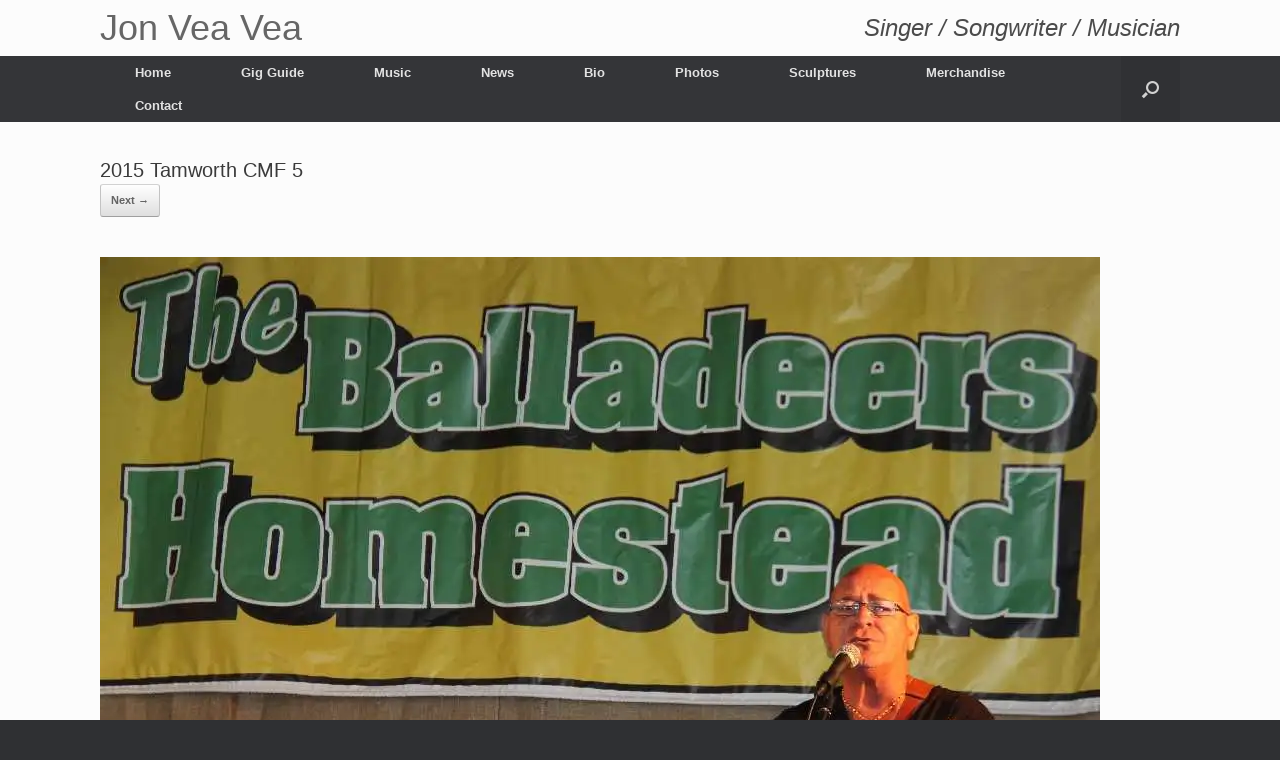

--- FILE ---
content_type: text/html; charset=UTF-8
request_url: http://www.jonveavea.com.au/news/2015-tamworth-cmf-5/
body_size: 29945
content:
<!DOCTYPE html>
<html lang="en-AU" id="html">
<head>
	<meta charset="UTF-8" />
	<meta http-equiv="X-UA-Compatible" content="IE=10" />
	<link rel="profile" href="http://gmpg.org/xfn/11" />
	<link rel="pingback" href="http://www.jonveavea.com.au/xmlrpc.php" />
	<link href="https://fonts.googleapis.com/css?family=Lato:100,100i,200,200i,300,300i,400,400i,500,500i,600,600i,700,700i,800,800i,900,900i%7COpen+Sans:100,100i,200,200i,300,300i,400,400i,500,500i,600,600i,700,700i,800,800i,900,900i%7CIndie+Flower:100,100i,200,200i,300,300i,400,400i,500,500i,600,600i,700,700i,800,800i,900,900i%7COswald:100,100i,200,200i,300,300i,400,400i,500,500i,600,600i,700,700i,800,800i,900,900i" rel="stylesheet"><meta name='robots' content='index, follow, max-image-preview:large, max-snippet:-1, max-video-preview:-1' />
	<style>img:is([sizes="auto" i], [sizes^="auto," i]) { contain-intrinsic-size: 3000px 1500px }</style>
	
	<!-- This site is optimized with the Yoast SEO plugin v25.1 - https://yoast.com/wordpress/plugins/seo/ -->
	<title>2015 Tamworth CMF 5 - Jon Vea Vea</title>
	<link rel="canonical" href="http://www.jonveavea.com.au/news/2015-tamworth-cmf-5/" />
	<meta property="og:locale" content="en_US" />
	<meta property="og:type" content="article" />
	<meta property="og:title" content="2015 Tamworth CMF 5 - Jon Vea Vea" />
	<meta property="og:description" content="2015 Tamworth CMF 5" />
	<meta property="og:url" content="http://www.jonveavea.com.au/news/2015-tamworth-cmf-5/" />
	<meta property="og:site_name" content="Jon Vea Vea" />
	<meta property="article:modified_time" content="2015-08-08T01:13:37+00:00" />
	<meta property="og:image" content="http://www.jonveavea.com.au/news/2015-tamworth-cmf-5" />
	<meta property="og:image:width" content="1000" />
	<meta property="og:image:height" content="755" />
	<meta property="og:image:type" content="image/jpeg" />
	<meta name="twitter:card" content="summary_large_image" />
	<script type="application/ld+json" class="yoast-schema-graph">{"@context":"https://schema.org","@graph":[{"@type":"WebPage","@id":"http://www.jonveavea.com.au/news/2015-tamworth-cmf-5/","url":"http://www.jonveavea.com.au/news/2015-tamworth-cmf-5/","name":"2015 Tamworth CMF 5 - Jon Vea Vea","isPartOf":{"@id":"https://www.jonveavea.com.au/#website"},"primaryImageOfPage":{"@id":"http://www.jonveavea.com.au/news/2015-tamworth-cmf-5/#primaryimage"},"image":{"@id":"http://www.jonveavea.com.au/news/2015-tamworth-cmf-5/#primaryimage"},"thumbnailUrl":"https://i0.wp.com/www.jonveavea.com.au/wp-content/uploads/2015/08/2015-Tamworth-CMF-5.jpg?fit=1000%2C755","datePublished":"2015-08-07T06:46:44+00:00","dateModified":"2015-08-08T01:13:37+00:00","breadcrumb":{"@id":"http://www.jonveavea.com.au/news/2015-tamworth-cmf-5/#breadcrumb"},"inLanguage":"en-AU","potentialAction":[{"@type":"ReadAction","target":["http://www.jonveavea.com.au/news/2015-tamworth-cmf-5/"]}]},{"@type":"ImageObject","inLanguage":"en-AU","@id":"http://www.jonveavea.com.au/news/2015-tamworth-cmf-5/#primaryimage","url":"https://i0.wp.com/www.jonveavea.com.au/wp-content/uploads/2015/08/2015-Tamworth-CMF-5.jpg?fit=1000%2C755","contentUrl":"https://i0.wp.com/www.jonveavea.com.au/wp-content/uploads/2015/08/2015-Tamworth-CMF-5.jpg?fit=1000%2C755","width":1000,"height":755,"caption":"2015 Tamworth CMF 5"},{"@type":"BreadcrumbList","@id":"http://www.jonveavea.com.au/news/2015-tamworth-cmf-5/#breadcrumb","itemListElement":[{"@type":"ListItem","position":1,"name":"Home","item":"https://www.jonveavea.com.au/"},{"@type":"ListItem","position":2,"name":"News","item":"http://www.jonveavea.com.au/news/"},{"@type":"ListItem","position":3,"name":"2015 Tamworth CMF 5"}]},{"@type":"WebSite","@id":"https://www.jonveavea.com.au/#website","url":"https://www.jonveavea.com.au/","name":"Jon Vea Vea","description":"Singer/Songwriter","publisher":{"@id":"https://www.jonveavea.com.au/#/schema/person/3f02a3aad5de5e09b47c57db2501ffc1"},"potentialAction":[{"@type":"SearchAction","target":{"@type":"EntryPoint","urlTemplate":"https://www.jonveavea.com.au/?s={search_term_string}"},"query-input":{"@type":"PropertyValueSpecification","valueRequired":true,"valueName":"search_term_string"}}],"inLanguage":"en-AU"},{"@type":["Person","Organization"],"@id":"https://www.jonveavea.com.au/#/schema/person/3f02a3aad5de5e09b47c57db2501ffc1","name":"admin","image":{"@type":"ImageObject","inLanguage":"en-AU","@id":"https://www.jonveavea.com.au/#/schema/person/image/","url":"https://i0.wp.com/www.jonveavea.com.au/wp-content/uploads/2015/08/2015-Tamworth-CMF-5.jpg?fit=1000%2C755","contentUrl":"https://i0.wp.com/www.jonveavea.com.au/wp-content/uploads/2015/08/2015-Tamworth-CMF-5.jpg?fit=1000%2C755","width":1000,"height":755,"caption":"admin"},"logo":{"@id":"https://www.jonveavea.com.au/#/schema/person/image/"}}]}</script>
	<!-- / Yoast SEO plugin. -->


<link rel='dns-prefetch' href='//secure.gravatar.com' />
<link rel='dns-prefetch' href='//stats.wp.com' />
<link rel='dns-prefetch' href='//v0.wordpress.com' />
<link rel='preconnect' href='//i0.wp.com' />
<link rel="alternate" type="application/rss+xml" title="Jon Vea Vea &raquo; Feed" href="http://www.jonveavea.com.au/feed/" />
<link rel="alternate" type="application/rss+xml" title="Jon Vea Vea &raquo; Comments Feed" href="http://www.jonveavea.com.au/comments/feed/" />
<link rel="alternate" type="application/rss+xml" title="Jon Vea Vea &raquo; 2015 Tamworth CMF 5 Comments Feed" href="http://www.jonveavea.com.au/news/2015-tamworth-cmf-5/#main/feed/" />
<script type="text/javascript">
/* <![CDATA[ */
window._wpemojiSettings = {"baseUrl":"https:\/\/s.w.org\/images\/core\/emoji\/16.0.1\/72x72\/","ext":".png","svgUrl":"https:\/\/s.w.org\/images\/core\/emoji\/16.0.1\/svg\/","svgExt":".svg","source":{"concatemoji":"http:\/\/www.jonveavea.com.au\/wp-includes\/js\/wp-emoji-release.min.js?ver=cc55ed0b004cb8abbdef9efd24a01882"}};
/*! This file is auto-generated */
!function(s,n){var o,i,e;function c(e){try{var t={supportTests:e,timestamp:(new Date).valueOf()};sessionStorage.setItem(o,JSON.stringify(t))}catch(e){}}function p(e,t,n){e.clearRect(0,0,e.canvas.width,e.canvas.height),e.fillText(t,0,0);var t=new Uint32Array(e.getImageData(0,0,e.canvas.width,e.canvas.height).data),a=(e.clearRect(0,0,e.canvas.width,e.canvas.height),e.fillText(n,0,0),new Uint32Array(e.getImageData(0,0,e.canvas.width,e.canvas.height).data));return t.every(function(e,t){return e===a[t]})}function u(e,t){e.clearRect(0,0,e.canvas.width,e.canvas.height),e.fillText(t,0,0);for(var n=e.getImageData(16,16,1,1),a=0;a<n.data.length;a++)if(0!==n.data[a])return!1;return!0}function f(e,t,n,a){switch(t){case"flag":return n(e,"\ud83c\udff3\ufe0f\u200d\u26a7\ufe0f","\ud83c\udff3\ufe0f\u200b\u26a7\ufe0f")?!1:!n(e,"\ud83c\udde8\ud83c\uddf6","\ud83c\udde8\u200b\ud83c\uddf6")&&!n(e,"\ud83c\udff4\udb40\udc67\udb40\udc62\udb40\udc65\udb40\udc6e\udb40\udc67\udb40\udc7f","\ud83c\udff4\u200b\udb40\udc67\u200b\udb40\udc62\u200b\udb40\udc65\u200b\udb40\udc6e\u200b\udb40\udc67\u200b\udb40\udc7f");case"emoji":return!a(e,"\ud83e\udedf")}return!1}function g(e,t,n,a){var r="undefined"!=typeof WorkerGlobalScope&&self instanceof WorkerGlobalScope?new OffscreenCanvas(300,150):s.createElement("canvas"),o=r.getContext("2d",{willReadFrequently:!0}),i=(o.textBaseline="top",o.font="600 32px Arial",{});return e.forEach(function(e){i[e]=t(o,e,n,a)}),i}function t(e){var t=s.createElement("script");t.src=e,t.defer=!0,s.head.appendChild(t)}"undefined"!=typeof Promise&&(o="wpEmojiSettingsSupports",i=["flag","emoji"],n.supports={everything:!0,everythingExceptFlag:!0},e=new Promise(function(e){s.addEventListener("DOMContentLoaded",e,{once:!0})}),new Promise(function(t){var n=function(){try{var e=JSON.parse(sessionStorage.getItem(o));if("object"==typeof e&&"number"==typeof e.timestamp&&(new Date).valueOf()<e.timestamp+604800&&"object"==typeof e.supportTests)return e.supportTests}catch(e){}return null}();if(!n){if("undefined"!=typeof Worker&&"undefined"!=typeof OffscreenCanvas&&"undefined"!=typeof URL&&URL.createObjectURL&&"undefined"!=typeof Blob)try{var e="postMessage("+g.toString()+"("+[JSON.stringify(i),f.toString(),p.toString(),u.toString()].join(",")+"));",a=new Blob([e],{type:"text/javascript"}),r=new Worker(URL.createObjectURL(a),{name:"wpTestEmojiSupports"});return void(r.onmessage=function(e){c(n=e.data),r.terminate(),t(n)})}catch(e){}c(n=g(i,f,p,u))}t(n)}).then(function(e){for(var t in e)n.supports[t]=e[t],n.supports.everything=n.supports.everything&&n.supports[t],"flag"!==t&&(n.supports.everythingExceptFlag=n.supports.everythingExceptFlag&&n.supports[t]);n.supports.everythingExceptFlag=n.supports.everythingExceptFlag&&!n.supports.flag,n.DOMReady=!1,n.readyCallback=function(){n.DOMReady=!0}}).then(function(){return e}).then(function(){var e;n.supports.everything||(n.readyCallback(),(e=n.source||{}).concatemoji?t(e.concatemoji):e.wpemoji&&e.twemoji&&(t(e.twemoji),t(e.wpemoji)))}))}((window,document),window._wpemojiSettings);
/* ]]> */
</script>
<link rel='stylesheet' id='scap.flashblock-css' href='http://www.jonveavea.com.au/wp-content/plugins/compact-wp-audio-player/css/flashblock.css?ver=cc55ed0b004cb8abbdef9efd24a01882' type='text/css' media='all' />
<link rel='stylesheet' id='scap.player-css' href='http://www.jonveavea.com.au/wp-content/plugins/compact-wp-audio-player/css/player.css?ver=cc55ed0b004cb8abbdef9efd24a01882' type='text/css' media='all' />
<link rel='stylesheet' id='layerslider-css' href='http://www.jonveavea.com.au/wp-content/plugins/LayerSlider/assets/static/layerslider/css/layerslider.css?ver=7.14.4' type='text/css' media='all' />
<style id='wp-emoji-styles-inline-css' type='text/css'>

	img.wp-smiley, img.emoji {
		display: inline !important;
		border: none !important;
		box-shadow: none !important;
		height: 1em !important;
		width: 1em !important;
		margin: 0 0.07em !important;
		vertical-align: -0.1em !important;
		background: none !important;
		padding: 0 !important;
	}
</style>
<link rel='stylesheet' id='mediaelement-css' href='http://www.jonveavea.com.au/wp-includes/js/mediaelement/mediaelementplayer-legacy.min.css?ver=4.2.17' type='text/css' media='all' />
<link rel='stylesheet' id='wp-mediaelement-css' href='http://www.jonveavea.com.au/wp-includes/js/mediaelement/wp-mediaelement.min.css?ver=cc55ed0b004cb8abbdef9efd24a01882' type='text/css' media='all' />
<style id='jetpack-sharing-buttons-style-inline-css' type='text/css'>
.jetpack-sharing-buttons__services-list{display:flex;flex-direction:row;flex-wrap:wrap;gap:0;list-style-type:none;margin:5px;padding:0}.jetpack-sharing-buttons__services-list.has-small-icon-size{font-size:12px}.jetpack-sharing-buttons__services-list.has-normal-icon-size{font-size:16px}.jetpack-sharing-buttons__services-list.has-large-icon-size{font-size:24px}.jetpack-sharing-buttons__services-list.has-huge-icon-size{font-size:36px}@media print{.jetpack-sharing-buttons__services-list{display:none!important}}.editor-styles-wrapper .wp-block-jetpack-sharing-buttons{gap:0;padding-inline-start:0}ul.jetpack-sharing-buttons__services-list.has-background{padding:1.25em 2.375em}
</style>
<link rel='stylesheet' id='sow-image-default-8b5b6f678277-css' href='http://www.jonveavea.com.au/wp-content/uploads/siteorigin-widgets/sow-image-default-8b5b6f678277.css?ver=cc55ed0b004cb8abbdef9efd24a01882' type='text/css' media='all' />
<link rel='stylesheet' id='vantage-style-css' href='http://www.jonveavea.com.au/wp-content/themes/vantage/style.css?ver=2.6' type='text/css' media='all' />
<link rel='stylesheet' id='font-awesome-css' href='http://www.jonveavea.com.au/wp-content/themes/vantage/fontawesome/css/font-awesome.css?ver=4.6.2' type='text/css' media='all' />
<link rel='stylesheet' id='siteorigin-mobilenav-css' href='http://www.jonveavea.com.au/wp-content/themes/vantage/inc/mobilenav/css/mobilenav.css?ver=2.6' type='text/css' media='all' />
<script type="text/javascript" src="http://www.jonveavea.com.au/wp-content/plugins/compact-wp-audio-player/js/soundmanager2-nodebug-jsmin.js?ver=cc55ed0b004cb8abbdef9efd24a01882" id="scap.soundmanager2-js"></script>
<script type="text/javascript" src="http://www.jonveavea.com.au/wp-includes/js/jquery/jquery.min.js?ver=3.7.1" id="jquery-core-js"></script>
<script type="text/javascript" src="http://www.jonveavea.com.au/wp-includes/js/jquery/jquery-migrate.min.js?ver=3.4.1" id="jquery-migrate-js"></script>
<script type="text/javascript" id="layerslider-utils-js-extra">
/* <![CDATA[ */
var LS_Meta = {"v":"7.14.4","fixGSAP":"1"};
/* ]]> */
</script>
<script type="text/javascript" src="http://www.jonveavea.com.au/wp-content/plugins/LayerSlider/assets/static/layerslider/js/layerslider.utils.js?ver=7.14.4" id="layerslider-utils-js"></script>
<script type="text/javascript" src="http://www.jonveavea.com.au/wp-content/plugins/LayerSlider/assets/static/layerslider/js/layerslider.kreaturamedia.jquery.js?ver=7.14.4" id="layerslider-js"></script>
<script type="text/javascript" src="http://www.jonveavea.com.au/wp-content/plugins/LayerSlider/assets/static/layerslider/js/layerslider.transitions.js?ver=7.14.4" id="layerslider-transitions-js"></script>
<script type="text/javascript" src="http://www.jonveavea.com.au/wp-content/themes/vantage/js/jquery.flexslider.min.js?ver=2.1" id="jquery-flexslider-js"></script>
<script type="text/javascript" src="http://www.jonveavea.com.au/wp-content/themes/vantage/js/jquery.touchSwipe.min.js?ver=1.6.6" id="jquery-touchswipe-js"></script>
<script type="text/javascript" src="http://www.jonveavea.com.au/wp-content/themes/vantage/js/jquery.theme-main.min.js?ver=2.6" id="vantage-main-js"></script>
<script type="text/javascript" src="http://www.jonveavea.com.au/wp-content/themes/vantage/js/keyboard-image-navigation.min.js?ver=20120202" id="vantage-keyboard-image-navigation-js"></script>
<!--[if lt IE 9]>
<script type="text/javascript" src="http://www.jonveavea.com.au/wp-content/themes/vantage/js/html5.min.js?ver=3.7.3" id="vantage-html5-js"></script>
<![endif]-->
<!--[if (gte IE 6)&(lte IE 8)]>
<script type="text/javascript" src="http://www.jonveavea.com.au/wp-content/themes/vantage/js/selectivizr.min.js?ver=1.0.2" id="vantage-selectivizr-js"></script>
<![endif]-->
<script type="text/javascript" id="siteorigin-mobilenav-js-extra">
/* <![CDATA[ */
var mobileNav = {"search":{"url":"http:\/\/www.jonveavea.com.au","placeholder":"Search"},"text":{"navigate":"Menu","back":"Back","close":"Close"},"nextIconUrl":"http:\/\/www.jonveavea.com.au\/wp-content\/themes\/vantage\/inc\/mobilenav\/images\/next.png","mobileMenuClose":"<i class=\"fa fa-times\"><\/i>"};
/* ]]> */
</script>
<script type="text/javascript" src="http://www.jonveavea.com.au/wp-content/themes/vantage/inc/mobilenav/js/mobilenav.min.js?ver=2.6" id="siteorigin-mobilenav-js"></script>
<meta name="generator" content="Powered by LayerSlider 7.14.4 - Build Heros, Sliders, and Popups. Create Animations and Beautiful, Rich Web Content as Easy as Never Before on WordPress." />
<!-- LayerSlider updates and docs at: https://layerslider.com -->
<link rel="https://api.w.org/" href="http://www.jonveavea.com.au/wp-json/" /><link rel="alternate" title="JSON" type="application/json" href="http://www.jonveavea.com.au/wp-json/wp/v2/media/88" /><link rel="EditURI" type="application/rsd+xml" title="RSD" href="http://www.jonveavea.com.au/xmlrpc.php?rsd" />
<link rel='shortlink' href='https://wp.me/a7F9Nh-1q' />
<link rel="alternate" title="oEmbed (JSON)" type="application/json+oembed" href="http://www.jonveavea.com.au/wp-json/oembed/1.0/embed?url=http%3A%2F%2Fwww.jonveavea.com.au%2Fnews%2F2015-tamworth-cmf-5%2F%23main" />
<link rel="alternate" title="oEmbed (XML)" type="text/xml+oembed" href="http://www.jonveavea.com.au/wp-json/oembed/1.0/embed?url=http%3A%2F%2Fwww.jonveavea.com.au%2Fnews%2F2015-tamworth-cmf-5%2F%23main&#038;format=xml" />
<script type="text/javascript">
(function(url){
	if(/(?:Chrome\/26\.0\.1410\.63 Safari\/537\.31|WordfenceTestMonBot)/.test(navigator.userAgent)){ return; }
	var addEvent = function(evt, handler) {
		if (window.addEventListener) {
			document.addEventListener(evt, handler, false);
		} else if (window.attachEvent) {
			document.attachEvent('on' + evt, handler);
		}
	};
	var removeEvent = function(evt, handler) {
		if (window.removeEventListener) {
			document.removeEventListener(evt, handler, false);
		} else if (window.detachEvent) {
			document.detachEvent('on' + evt, handler);
		}
	};
	var evts = 'contextmenu dblclick drag dragend dragenter dragleave dragover dragstart drop keydown keypress keyup mousedown mousemove mouseout mouseover mouseup mousewheel scroll'.split(' ');
	var logHuman = function() {
		if (window.wfLogHumanRan) { return; }
		window.wfLogHumanRan = true;
		var wfscr = document.createElement('script');
		wfscr.type = 'text/javascript';
		wfscr.async = true;
		wfscr.src = url + '&r=' + Math.random();
		(document.getElementsByTagName('head')[0]||document.getElementsByTagName('body')[0]).appendChild(wfscr);
		for (var i = 0; i < evts.length; i++) {
			removeEvent(evts[i], logHuman);
		}
	};
	for (var i = 0; i < evts.length; i++) {
		addEvent(evts[i], logHuman);
	}
})('//www.jonveavea.com.au/?wordfence_lh=1&hid=D733C509FA564D4006D919766D67246F');
</script>	<style>img#wpstats{display:none}</style>
		<meta name="viewport" content="width=device-width, initial-scale=1" />		<style type="text/css">
			.so-mobilenav-mobile + * { display: none; }
			@media screen and (max-width: 480px) { .so-mobilenav-mobile + * { display: block; } .so-mobilenav-standard + * { display: none; } }
		</style>
		<style type="text/css" media="screen">
		#footer-widgets .widget { width: 100%; }
		#masthead-widgets .widget { width: 100%; }
	</style>
	<style id='vantage-custom-css' class='siteorigin-custom-css' type='text/css'>
.comments-area {
    display: none;
}
#main { 
padding-right: 25px !important; 
padding-left: 25px !important;
}
#masthead .hgroup .support-text {
    font-size:24px;
}
.entry-content table td {
border: 2px solid #090909;
padding: 0.5em;
}
</style>
<style type="text/css" id="customizer-css">#masthead .hgroup h1, #masthead.masthead-logo-in-menu .logo > h1 { font-size: px } #masthead .hgroup { padding-top: 10px; padding-bottom: 10px } .main-navigation ul li a { padding-top: 10px; padding-bottom: 10px } a.button, button, html input[type="button"], input[type="reset"], input[type="submit"], .post-navigation a, #image-navigation a, article.post .more-link, article.page .more-link, .paging-navigation a, .woocommerce #page-wrapper .button, .woocommerce a.button, .woocommerce .checkout-button, .woocommerce input.button, #infinite-handle span button { text-shadow: none } a.button, button, html input[type="button"], input[type="reset"], input[type="submit"], .post-navigation a, #image-navigation a, article.post .more-link, article.page .more-link, .paging-navigation a, .woocommerce #page-wrapper .button, .woocommerce a.button, .woocommerce .checkout-button, .woocommerce input.button, .woocommerce #respond input#submit.alt, .woocommerce a.button.alt, .woocommerce button.button.alt, .woocommerce input.button.alt, #infinite-handle span { -webkit-box-shadow: none; -moz-box-shadow: none; box-shadow: none } </style></head>

<body class="attachment wp-singular attachment-template-default attachmentid-88 attachment-jpeg wp-theme-vantage metaslider-plugin responsive layout-full no-js has-sidebar has-menu-search page-layout-default sidebar-position-none mobilenav">


<div id="page-wrapper">

	
	
		<header id="masthead" class="site-header" role="banner">

	<div class="hgroup full-container ">

		
			<a href="http://www.jonveavea.com.au/" title="Jon Vea Vea" rel="home" class="logo"><h1 class="site-title">Jon Vea Vea</h1></a>
			
				<div class="support-text">
					Singer / Songwriter / Musician				</div>

			
		
	</div><!-- .hgroup.full-container -->

	
<nav role="navigation" class="site-navigation main-navigation primary use-sticky-menu mobile-navigation">

	<div class="full-container">
							<div id="search-icon">
				<div id="search-icon-icon"><div class="vantage-icon-search"></div></div>
				
<form method="get" class="searchform" action="http://www.jonveavea.com.au/" role="search">
	<input type="text" class="field" name="s" value="" placeholder="Search"/>
</form>
			</div>
		
					<div id="so-mobilenav-standard-1" data-id="1" class="so-mobilenav-standard"></div><div class="menu-menu2-container"><ul id="menu-menu2" class="menu"><li id="menu-item-75" class="menu-item menu-item-type-post_type menu-item-object-page menu-item-home menu-item-75"><a href="http://www.jonveavea.com.au/home-2/">Home</a></li>
<li id="menu-item-76" class="menu-item menu-item-type-post_type menu-item-object-page menu-item-76"><a href="http://www.jonveavea.com.au/gig-guide/">Gig Guide</a></li>
<li id="menu-item-73" class="menu-item menu-item-type-post_type menu-item-object-page menu-item-has-children menu-item-73"><a href="http://www.jonveavea.com.au/music/">Music</a>
<ul class="sub-menu">
	<li id="menu-item-495" class="menu-item menu-item-type-post_type menu-item-object-page menu-item-495"><a href="http://www.jonveavea.com.au/video-links/">Video Links</a></li>
	<li id="menu-item-494" class="menu-item menu-item-type-post_type menu-item-object-page menu-item-494"><a href="http://www.jonveavea.com.au/cobblestone/">Cobblestone &#8211; the essence of Australia</a></li>
</ul>
</li>
<li id="menu-item-70" class="menu-item menu-item-type-post_type menu-item-object-page menu-item-70"><a href="http://www.jonveavea.com.au/news/">News</a></li>
<li id="menu-item-74" class="menu-item menu-item-type-post_type menu-item-object-page menu-item-74"><a href="http://www.jonveavea.com.au/bio-2/">Bio</a></li>
<li id="menu-item-71" class="menu-item menu-item-type-post_type menu-item-object-page menu-item-71"><a href="http://www.jonveavea.com.au/photos/">Photos</a></li>
<li id="menu-item-72" class="menu-item menu-item-type-post_type menu-item-object-page menu-item-72"><a href="http://www.jonveavea.com.au/sculptures/">Sculptures</a></li>
<li id="menu-item-687" class="menu-item menu-item-type-post_type menu-item-object-page menu-item-687"><a href="http://www.jonveavea.com.au/merchandise/">Merchandise</a></li>
<li id="menu-item-77" class="menu-item menu-item-type-post_type menu-item-object-page menu-item-77"><a href="http://www.jonveavea.com.au/contact/">Contact</a></li>
</ul></div><div id="so-mobilenav-mobile-1" data-id="1" class="so-mobilenav-mobile"></div><div class="menu-mobilenav-container"><ul id="mobile-nav-item-wrap-1" class="menu"><li><a href="#" class="mobilenav-main-link" data-id="1"><span class="mobile-nav-icon"></span>Menu</a></li></ul></div>			</div>
</nav><!-- .site-navigation .main-navigation -->

</header><!-- #masthead .site-header -->

	
	
	
	
	<div id="main" class="site-main">
		<div class="full-container">
			
<div id="primary" class="content-area image-attachment">

	<div id="content" class="site-content" role="main">

		
			<article id="post-88" class="post-88 attachment type-attachment status-inherit post">
				<header class="entry-header">
					<h1 class="entry-title">2015 Tamworth CMF 5</h1>
					
					<nav id="image-navigation" class="site-navigation">
						<span class="previous-image"></span>
						<span class="next-image"><a href='http://www.jonveavea.com.au/news/2015-tamworth-cmf-2/#main'>Next &rarr;</a></span>
					</nav><!-- #image-navigation -->
				</header><!-- .entry-header -->

				<div class="entry-content">

					<div class="entry-attachment">
						<div class="attachment">
							
							<a href="http://www.jonveavea.com.au/news/2015-tamworth-cmf-2/#main" title="2015 Tamworth CMF 5" rel="attachment">
								<img width="1000" height="755" src="https://i0.wp.com/www.jonveavea.com.au/wp-content/uploads/2015/08/2015-Tamworth-CMF-5.jpg?fit=1000%2C755" class="attachment-1200x1200 size-1200x1200" alt="" decoding="async" fetchpriority="high" srcset="https://i0.wp.com/www.jonveavea.com.au/wp-content/uploads/2015/08/2015-Tamworth-CMF-5.jpg?w=1000 1000w, https://i0.wp.com/www.jonveavea.com.au/wp-content/uploads/2015/08/2015-Tamworth-CMF-5.jpg?resize=300%2C227 300w" sizes="(max-width: 1000px) 100vw, 1000px" />							</a>
						</div><!-- .attachment -->

													<div class="entry-caption">
								<p>2015 Tamworth CMF 5</p>
							</div><!-- .entry-caption -->
											</div><!-- .entry-attachment -->

				</div><!-- .entry-content -->

			</article><!-- #post-88 -->

			

	<div id="comments" class="comments-area">

	
	
	
		<div id="respond" class="comment-respond">
		<h3 id="reply-title" class="comment-reply-title">Leave a Reply <small><a rel="nofollow" id="cancel-comment-reply-link" href="/news/2015-tamworth-cmf-5/#respond" style="display:none;">Cancel reply</a></small></h3><p class="must-log-in">You must be <a href="http://www.jonveavea.com.au/wp-login.php?redirect_to=http%3A%2F%2Fwww.jonveavea.com.au%2Fnews%2F2015-tamworth-cmf-5%2F%23main">logged in</a> to post a comment.</p>	</div><!-- #respond -->
	
</div><!-- #comments .comments-area -->

		
	</div><!-- #content .site-content -->

</div><!-- #primary .content-area .image-attachment -->

					</div><!-- .full-container -->
	</div><!-- #main .site-main -->

	
	
	<footer id="colophon" class="site-footer" role="contentinfo">

			<div id="footer-widgets" class="full-container">
					</div><!-- #footer-widgets -->
	
			<div id="site-info">
			Copyright Dallas Jon Vea Vea 2015                  All rights reserved.		</div><!-- #site-info -->
	
	
</footer><!-- #colophon .site-footer -->

	
</div><!-- #page-wrapper -->


<script type="speculationrules">
{"prefetch":[{"source":"document","where":{"and":[{"href_matches":"\/*"},{"not":{"href_matches":["\/wp-*.php","\/wp-admin\/*","\/wp-content\/uploads\/*","\/wp-content\/*","\/wp-content\/plugins\/*","\/wp-content\/themes\/vantage\/*","\/*\\?(.+)"]}},{"not":{"selector_matches":"a[rel~=\"nofollow\"]"}},{"not":{"selector_matches":".no-prefetch, .no-prefetch a"}}]},"eagerness":"conservative"}]}
</script>
<span id="bruteprotect_uptime_check_string" style="display:none;">7ads6x98y</span>
<!-- WP Audio player plugin v1.9.15 - https://www.tipsandtricks-hq.com/wordpress-audio-music-player-plugin-4556/ -->
    <script type="text/javascript">
        soundManager.useFlashBlock = true; // optional - if used, required flashblock.css
        soundManager.url = 'http://www.jonveavea.com.au/wp-content/plugins/compact-wp-audio-player/swf/soundmanager2.swf';
        function play_mp3(flg, ids, mp3url, volume, loops)
        {
            //Check the file URL parameter value
            var pieces = mp3url.split("|");
            if (pieces.length > 1) {//We have got an .ogg file too
                mp3file = pieces[0];
                oggfile = pieces[1];
                //set the file URL to be an array with the mp3 and ogg file
                mp3url = new Array(mp3file, oggfile);
            }

            soundManager.createSound({
                id: 'btnplay_' + ids,
                volume: volume,
                url: mp3url
            });

            if (flg == 'play') {
                    soundManager.play('btnplay_' + ids, {
                    onfinish: function() {
                        if (loops == 'true') {
                            loopSound('btnplay_' + ids);
                        }
                        else {
                            document.getElementById('btnplay_' + ids).style.display = 'inline';
                            document.getElementById('btnstop_' + ids).style.display = 'none';
                        }
                    }
                });
            }
            else if (flg == 'stop') {
    //soundManager.stop('btnplay_'+ids);
                soundManager.pause('btnplay_' + ids);
            }
        }
        function show_hide(flag, ids)
        {
            if (flag == 'play') {
                document.getElementById('btnplay_' + ids).style.display = 'none';
                document.getElementById('btnstop_' + ids).style.display = 'inline';
            }
            else if (flag == 'stop') {
                document.getElementById('btnplay_' + ids).style.display = 'inline';
                document.getElementById('btnstop_' + ids).style.display = 'none';
            }
        }
        function loopSound(soundID)
        {
            window.setTimeout(function() {
                soundManager.play(soundID, {onfinish: function() {
                        loopSound(soundID);
                    }});
            }, 1);
        }
        function stop_all_tracks()
        {
            soundManager.stopAll();
            var inputs = document.getElementsByTagName("input");
            for (var i = 0; i < inputs.length; i++) {
                if (inputs[i].id.indexOf("btnplay_") == 0) {
                    inputs[i].style.display = 'inline';//Toggle the play button
                }
                if (inputs[i].id.indexOf("btnstop_") == 0) {
                    inputs[i].style.display = 'none';//Hide the stop button
                }
            }
        }
    </script>
    <a href="#" id="scroll-to-top" class="scroll-to-top" title="Back To Top"><span class="vantage-icon-arrow-up"></span></a><script type="text/javascript" src="http://www.jonveavea.com.au/wp-includes/js/comment-reply.min.js?ver=cc55ed0b004cb8abbdef9efd24a01882" id="comment-reply-js" async="async" data-wp-strategy="async"></script>
<script type="text/javascript" id="jetpack-stats-js-before">
/* <![CDATA[ */
_stq = window._stq || [];
_stq.push([ "view", JSON.parse("{\"v\":\"ext\",\"blog\":\"113243451\",\"post\":\"88\",\"tz\":\"10\",\"srv\":\"www.jonveavea.com.au\",\"j\":\"1:14.6\"}") ]);
_stq.push([ "clickTrackerInit", "113243451", "88" ]);
/* ]]> */
</script>
<script type="text/javascript" src="https://stats.wp.com/e-202604.js" id="jetpack-stats-js" defer="defer" data-wp-strategy="defer"></script>

</body>
</html>
